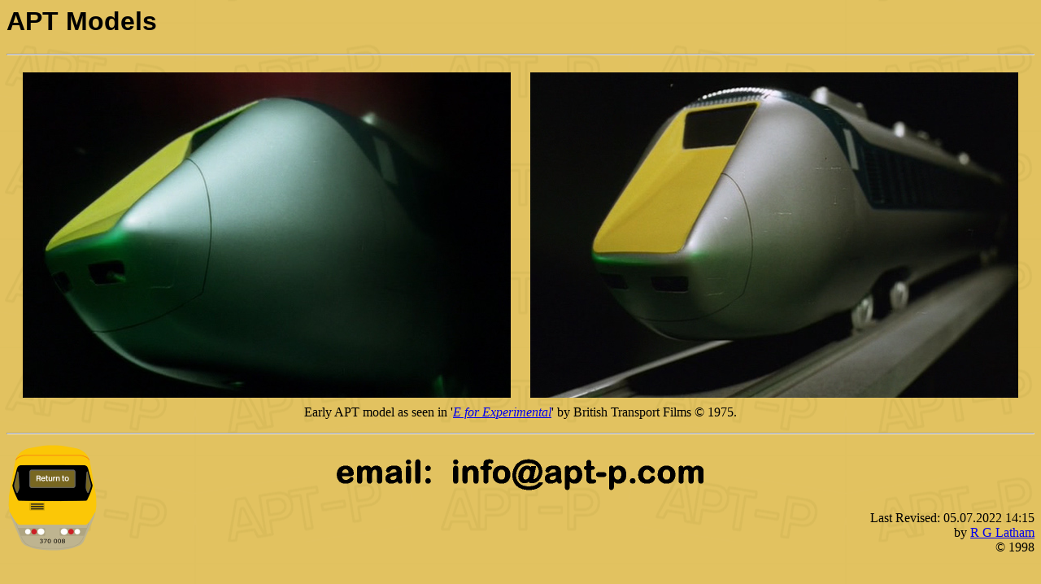

--- FILE ---
content_type: text/html
request_url: https://apt-p.com/APTModel1.htm
body_size: 446
content:
<html>

<head>
<meta http-equiv="Content-Type"
content="text/html; charset=iso-8859-1">

<title>APT Models</title>
<link rel="stylesheet" href="aptpsite.css" type="text/css">
</head>

<body>

<h1>APT Models</h1>

<hr>
<p align="center">
<img src="ZAPTModel51.jpg" alt="APT Model" width="600" height="400" hspace="10" vspace="5">
<img src="ZAPTModel1.jpg" alt="APT Model" width="600" height="400" hspace="10" vspace="5"><br>
Early APT model as seen in '<a href="APTFootage.htm#EFORE"><em>E for Experimental</em></a>' by British Transport Films &copy; 1975.</p>
<hr>

<div align="center"><center>

<table border="0" cellpadding="0" cellspacing="0" width="100%">
    <tr>
        <td width="115"><a href="aptindex.htm">
        <img
        src="SmallAPTCabAnimated.gif"
        alt="Return to APT-P home page" align="top"
        border="0" width="113" height="140"></a></td>
        <td align="right" valign="bottom"><div align="center"><center><table
        border="0" cellpadding="0" cellspacing="0" width="100%">
            <tr>
                <td align="center" valign="top" width="100%"><p
                align="center"><a href="aptmotd.htm">
                <img
                src="SmallAPTadvert.gif" align="middle"
                border="0" width="460" height="55"></a><img src="TransparentPixel.gif" width="115" height="1"></p>
                </td>
            </tr>
            <tr>
                <td>&nbsp;</td>
            </tr>
            <tr>
	<td valign="bottom"><p align="right">Last Revised:
                    <!-- #BeginDate format:Ge1m -->05.07.2022  14:15<!-- #EndDate --><br>
                by <a href="rglatham.html">R G Latham</a><br>
                &copy; 1998</p>
                </td>
			</tr>
        </table>
        </center></div></td>
    </tr>
</table>
</center></div>
</body>
</html>

--- FILE ---
content_type: text/css
request_url: https://apt-p.com/aptpsite.css
body_size: -40
content:
BODY    {background-color: #E0C060;
        background-image: url(aptbackground.gif);
        background-position:center}


H1      {font-family: sans-serif;
        font-weight: bold}

H3      {font-family: sans-serif;
        text-align: left}

H4      {font-family: sans-serif}

table.stripy {border-collapse: collapse; background-color: #FFFF00;}

.stripy tr:nth-child(even) {background-color: #FFFF99;}

.tab	{text-indent: 2em}